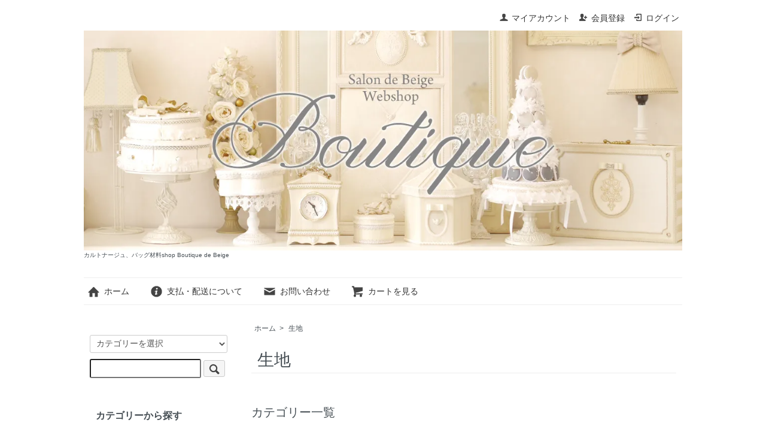

--- FILE ---
content_type: text/html; charset=EUC-JP
request_url: https://beige-boutique.com/?mode=cate&cbid=2312291&csid=0&sort=n
body_size: 7379
content:
<!DOCTYPE html PUBLIC "-//W3C//DTD XHTML 1.0 Transitional//EN" "http://www.w3.org/TR/xhtml1/DTD/xhtml1-transitional.dtd">
<html xmlns:og="http://ogp.me/ns#" xmlns:fb="http://www.facebook.com/2008/fbml" xmlns:mixi="http://mixi-platform.com/ns#" xmlns="http://www.w3.org/1999/xhtml" xml:lang="ja" lang="ja" dir="ltr">
<head>
<meta http-equiv="content-type" content="text/html; charset=euc-jp" />
<meta http-equiv="X-UA-Compatible" content="IE=edge,chrome=1" />
<title>生地 - カルトナージュ、バッグ材料shop Boutique de Beige</title>
<meta name="Keywords" content="生地,salon-de-beige,salondebeige,サロンドベージュ,カルトナージュ,バッグ材料,オートクチュール刺繍,boutiquedebeige,ブティックドベージュ,芦屋,大人の習い事,カルトナージュアート" />
<meta name="Description" content="兵庫県芦屋市のカルトナージュサロン「サロンドベージュ」が運営する手芸用品のWebShop。 パリなどで仕入れた、カルトナージュやバッグ、オートクチュール刺繍の材料を、教室目線で厳選しお届けします♪" />
<meta name="Author" content="" />
<meta name="Copyright" content="GMOペパボ" />
<meta http-equiv="content-style-type" content="text/css" />
<meta http-equiv="content-script-type" content="text/javascript" />
<link rel="stylesheet" href="https://beige-boutique.com/css/framework/colormekit.css" type="text/css" />
<link rel="stylesheet" href="https://beige-boutique.com/css/framework/colormekit-responsive.css" type="text/css" />
<link rel="stylesheet" href="https://img07.shop-pro.jp/PA01385/688/css/3/index.css?cmsp_timestamp=20230401101755" type="text/css" />

<link rel="alternate" type="application/rss+xml" title="rss" href="https://beige-boutique.com/?mode=rss" />
<script type="text/javascript" src="//ajax.googleapis.com/ajax/libs/jquery/1.7.2/jquery.min.js" ></script>
<meta property="og:title" content="生地 - カルトナージュ、バッグ材料shop Boutique de Beige" />
<meta property="og:description" content="兵庫県芦屋市のカルトナージュサロン「サロンドベージュ」が運営する手芸用品のWebShop。 パリなどで仕入れた、カルトナージュやバッグ、オートクチュール刺繍の材料を、教室目線で厳選しお届けします♪" />
<meta property="og:url" content="https://beige-boutique.com?mode=cate&cbid=2312291&csid=0&sort=n" />
<meta property="og:site_name" content="カルトナージュ、バッグ材料shop Boutique de Beige" />
<meta property="og:image" content=""/>
<!-- AdSIST Tool -->
<!-- Global site tag (gtag.js) - Google Ads: 10777039269 -->
<script async src="https://www.googletagmanager.com/gtag/js?id=AW-10777039269"></script>
<script>
  window.dataLayer = window.dataLayer || [];
  function gtag(){dataLayer.push(arguments);}
  gtag('js', new Date());

  gtag('config', 'AW-10777039269');
</script>
<script>
    window.addEventListener('load', function() {
        const colorme = Colorme;
        switch (colorme.page) {
            case 'product':
                gtag('event', 'page_view', {
                    'send_to': 'AW-10777039269',
                    'value': colorme.product.sales_price,
                    'items': [{
                        'id': colorme.product.id.toString(),
                        'google_business_vertical': 'retail'
                    }],
                    'ecomm_pagetype': 'product',
                    'ecomm_prodid': colorme.product.id,
                });
                break;
            default:
                break;
        }
     }, false);
</script>
<meta name="google-site-verification" content="YR2qTSlYbu_Ye-ld_u_jToUp6mHZ4OYeaBG6HGtKyk4" />
<!-- AdSIST Tool End -->
<meta name="facebook-domain-verification" content="tuv9u191dktyegcmyfijkd8o6wb606" />
<meta name="google-site-verification" content="wYlZxdhzNonZyjfgxJ63GamLQd2etD5_W8T2fgfg37I" />
<script>
  var Colorme = {"page":"product_list","shop":{"account_id":"PA01385688","title":"\u30ab\u30eb\u30c8\u30ca\u30fc\u30b8\u30e5\u3001\u30d0\u30c3\u30b0\u6750\u6599shop Boutique de Beige"},"basket":{"total_price":0,"items":[]},"customer":{"id":null}};

  (function() {
    function insertScriptTags() {
      var scriptTagDetails = [];
      var entry = document.getElementsByTagName('script')[0];

      scriptTagDetails.forEach(function(tagDetail) {
        var script = document.createElement('script');

        script.type = 'text/javascript';
        script.src = tagDetail.src;
        script.async = true;

        if( tagDetail.integrity ) {
          script.integrity = tagDetail.integrity;
          script.setAttribute('crossorigin', 'anonymous');
        }

        entry.parentNode.insertBefore(script, entry);
      })
    }

    window.addEventListener('load', insertScriptTags, false);
  })();
</script>
<script async src="https://zen.one/analytics.js"></script>
</head>
<body>
<meta name="colorme-acc-payload" content="?st=1&pt=10028&ut=2312291,0&at=PA01385688&v=20260120154554&re=&cn=55e06530d7591552cf0185852291aa84" width="1" height="1" alt="" /><script>!function(){"use strict";Array.prototype.slice.call(document.getElementsByTagName("script")).filter((function(t){return t.src&&t.src.match(new RegExp("dist/acc-track.js$"))})).forEach((function(t){return document.body.removeChild(t)})),function t(c){var r=arguments.length>1&&void 0!==arguments[1]?arguments[1]:0;if(!(r>=c.length)){var e=document.createElement("script");e.onerror=function(){return t(c,r+1)},e.src="https://"+c[r]+"/dist/acc-track.js?rev=3",document.body.appendChild(e)}}(["acclog001.shop-pro.jp","acclog002.shop-pro.jp"])}();</script><script src="https://img.shop-pro.jp/tmpl_js/73/jquery.tile.js"></script>
<script src="https://img.shop-pro.jp/tmpl_js/73/jquery.skOuterClick.js"></script>
<div id="wrapper" class="container mar_auto pad_t_20">
  <div id="header" class="mar_b_30">
    
    <ul class="inline pull-right col-sm-12 hidden-phone txt_r">
      <li>
        <a href="https://beige-boutique.com/?mode=myaccount" class="txt_c_333"><i class="icon-b icon-user va-10 mar_r_5"></i>マイアカウント</a>
      </li>
                                    <li>
              <a href="https://beige-boutique.com/customer/signup/new" class="txt_c_333"><i class="icon-b icon-adduser va-10 mar_r_5"></i>会員登録</a>
            </li>
                    <li>
            <a href="https://beige-boutique.com/?mode=login&shop_back_url=https%3A%2F%2Fbeige-boutique.com%2F" class="txt_c_333"><i class="icon-b icon-login va-10 mar_r_5"></i>ログイン</a>
          </li>
                  </ul>
    
    
        
    <div class="txt_24"><a href="./"><img src="https://img07.shop-pro.jp/PA01385/688/PA01385688.jpg?cmsp_timestamp=20251228081202" alt="カルトナージュ、バッグ材料shop Boutique de Beige" /></a></div>
          <p class="txt_10">カルトナージュ、バッグ材料shop Boutique de Beige</p>
        <ul class="inline mar_t_30 bor_t_1 bor_b_1">
      <li class="pad_v_10 mar_r_20"><a href="./" class="txt_c_333"><i class="icon-lg-b icon-home va-30 mar_r_5"></i>ホーム</a></li>
      <li class="pad_v_10 mar_r_20"><a href="https://beige-boutique.com/?mode=sk" class="txt_c_333"><i class="icon-lg-b icon-help va-30 mar_r_5"></i>支払・配送について</a></li>
            <li class="pad_v_10 mar_r_20"><a href="https://salon-de-beige.shop-pro.jp/customer/inquiries/new" class="txt_c_333"><i class="icon-lg-b icon-mail va-30 mar_r_5"></i>お問い合わせ</a></li>
      <li class="pad_v_10 mar_r_20"><a href="https://beige-boutique.com/cart/proxy/basket?shop_id=PA01385688&shop_domain=beige-boutique.com" class="txt_c_333"><i class="icon-lg-b icon-cart va-30 mar_r_5"></i>カートを見る</a></li>
    </ul>
  </div>
  <div class="row">
    <div id="contents" class="col col-lg-9 col-sm-12 mar_b_50">
      <div>
  
  <ul class="topicpath-nav inline txt_12">
    <li><a href="./">ホーム</a></li>
                  <li>&nbsp;&gt;&nbsp;<a href="?mode=cate&cbid=2312291&csid=0&sort=n">生地</a></li>
                  </ul>
  

  <h2 class="pad_l_10 mar_b_20 txt_28 txt_fwn bor_b_1">
          生地
      </h2>

  
    

  
    

  
    

  
      <h3 class="mar_t_50 mar_b_20 txt_20 txt_fwn">カテゴリー一覧</h3>
    <ul class="category-list row">
              <li class="col col-lg-2 col-sm-4 col-xs-6 txt_c pad_10">
          <a href="?mode=cate&cbid=2312291&csid=2&sort=n">
                        フランス製生地
          </a>
        </li>
              <li class="col col-lg-2 col-sm-4 col-xs-6 txt_c pad_10">
          <a href="?mode=cate&cbid=2312291&csid=1&sort=n">
                        生地
          </a>
        </li>
              <li class="col col-lg-2 col-sm-4 col-xs-6 txt_c pad_10">
          <a href="?mode=cate&cbid=2312291&csid=3&sort=n">
                        茶箱向けインテリアファブリック
          </a>
        </li>
          </ul>
    

  
    

      
    <p class="txt_r mar_t_30 mar_b_30">
              <a href="?mode=cate&cbid=2312291&csid=0">おすすめ順</a>      &nbsp;|&nbsp;
              <a href="?mode=cate&cbid=2312291&csid=0&sort=p">価格順</a>      &nbsp;|&nbsp;
      新着順
          </p>
    
    
    <ul class="row unstyled">
              <li class="col col-xs-12 col-lg-4 productlist-unit pad_20 mar_b_30 txt_c">
          <a href="?pid=186315603">
                          <img src="https://img07.shop-pro.jp/PA01385/688/product/186315603_th.jpg?cmsp_timestamp=20250428114710" alt="<img class='new_mark_img1' src='https://img.shop-pro.jp/img/new/icons14.gif' style='border:none;display:inline;margin:0px;padding:0px;width:auto;' />レーシーダマスク　インテリアファブリック" class="show mar_auto mar_b_10" />
                      </a>
          <a href="?pid=186315603"><img class='new_mark_img1' src='https://img.shop-pro.jp/img/new/icons14.gif' style='border:none;display:inline;margin:0px;padding:0px;width:auto;' />レーシーダマスク　インテリアファブリック</a>
                                            3,080円(税280円)
                              </li>
              <li class="col col-xs-12 col-lg-4 productlist-unit pad_20 mar_b_30 txt_c">
          <a href="?pid=184724119">
                          <img src="https://img07.shop-pro.jp/PA01385/688/product/184724119_th.jpg?cmsp_timestamp=20250203120531" alt="<img class='new_mark_img1' src='https://img.shop-pro.jp/img/new/icons14.gif' style='border:none;display:inline;margin:0px;padding:0px;width:auto;' />フランス製　ゴールド　百合柄　インテリアファブリック" class="show mar_auto mar_b_10" />
                      </a>
          <a href="?pid=184724119"><img class='new_mark_img1' src='https://img.shop-pro.jp/img/new/icons14.gif' style='border:none;display:inline;margin:0px;padding:0px;width:auto;' />フランス製　ゴールド　百合柄　インテリアファブリック</a>
                                            6,050円(税550円)
                              </li>
              <li class="col col-xs-12 col-lg-4 productlist-unit pad_20 mar_b_30 txt_c">
          <a href="?pid=184724061">
                          <img src="https://img07.shop-pro.jp/PA01385/688/product/184724061_th.jpg?cmsp_timestamp=20250203115528" alt="<img class='new_mark_img1' src='https://img.shop-pro.jp/img/new/icons14.gif' style='border:none;display:inline;margin:0px;padding:0px;width:auto;' />フランス製　百合柄＆ストライプ　アイスブルー　インテリアファブリック" class="show mar_auto mar_b_10" />
                      </a>
          <a href="?pid=184724061"><img class='new_mark_img1' src='https://img.shop-pro.jp/img/new/icons14.gif' style='border:none;display:inline;margin:0px;padding:0px;width:auto;' />フランス製　百合柄＆ストライプ　アイスブルー　インテリアファブリック</a>
                                            6,050円(税550円)
                              </li>
              <li class="col col-xs-12 col-lg-4 productlist-unit pad_20 mar_b_30 txt_c">
          <a href="?pid=184610619">
                          <img src="https://img07.shop-pro.jp/PA01385/688/product/184610619_th.jpg?cmsp_timestamp=20250127153505" alt="<img class='new_mark_img1' src='https://img.shop-pro.jp/img/new/icons14.gif' style='border:none;display:inline;margin:0px;padding:0px;width:auto;' />フランス製　ピエールフレ　ゴールド×シルバー ストライプ　インテリアファブリック" class="show mar_auto mar_b_10" />
                      </a>
          <a href="?pid=184610619"><img class='new_mark_img1' src='https://img.shop-pro.jp/img/new/icons14.gif' style='border:none;display:inline;margin:0px;padding:0px;width:auto;' />フランス製　ピエールフレ　ゴールド×シルバー ストライプ　インテリアファブリック</a>
                                            11,000円(税1,000円)
                              </li>
              <li class="col col-xs-12 col-lg-4 productlist-unit pad_20 mar_b_30 txt_c">
          <a href="?pid=184561198">
                          <img src="https://img07.shop-pro.jp/PA01385/688/product/184561198_th.jpg?cmsp_timestamp=20250123164852" alt="<img class='new_mark_img1' src='https://img.shop-pro.jp/img/new/icons14.gif' style='border:none;display:inline;margin:0px;padding:0px;width:auto;' />フランス製　エレガントダマスク　インテリアファブリック" class="show mar_auto mar_b_10" />
                      </a>
          <a href="?pid=184561198"><img class='new_mark_img1' src='https://img.shop-pro.jp/img/new/icons14.gif' style='border:none;display:inline;margin:0px;padding:0px;width:auto;' />フランス製　エレガントダマスク　インテリアファブリック</a>
                                            6,050円(税550円)
                              </li>
              <li class="col col-xs-12 col-lg-4 productlist-unit pad_20 mar_b_30 txt_c">
          <a href="?pid=184411432">
                          <img src="https://img07.shop-pro.jp/PA01385/688/product/184411432_th.jpg?cmsp_timestamp=20250115141524" alt="<img class='new_mark_img1' src='https://img.shop-pro.jp/img/new/icons14.gif' style='border:none;display:inline;margin:0px;padding:0px;width:auto;' />フランス製とその他はお楽しみ♪お生地セット" class="show mar_auto mar_b_10" />
                      </a>
          <a href="?pid=184411432"><img class='new_mark_img1' src='https://img.shop-pro.jp/img/new/icons14.gif' style='border:none;display:inline;margin:0px;padding:0px;width:auto;' />フランス製とその他はお楽しみ♪お生地セット</a>
                                            4,840円(税440円)
                              </li>
              <li class="col col-xs-12 col-lg-4 productlist-unit pad_20 mar_b_30 txt_c">
          <a href="?pid=184006695">
                          <img src="https://img07.shop-pro.jp/PA01385/688/product/184006695_th.jpg?cmsp_timestamp=20241212131942" alt="<img class='new_mark_img1' src='https://img.shop-pro.jp/img/new/icons14.gif' style='border:none;display:inline;margin:0px;padding:0px;width:auto;' />フランス製　ショコラゴールド ダマスクお生地" class="show mar_auto mar_b_10" />
                      </a>
          <a href="?pid=184006695"><img class='new_mark_img1' src='https://img.shop-pro.jp/img/new/icons14.gif' style='border:none;display:inline;margin:0px;padding:0px;width:auto;' />フランス製　ショコラゴールド ダマスクお生地</a>
                                            4,620円(税420円)
                              </li>
              <li class="col col-xs-12 col-lg-4 productlist-unit pad_20 mar_b_30 txt_c">
          <a href="?pid=181485923">
                          <img src="https://img07.shop-pro.jp/PA01385/688/product/181485923_th.jpg?cmsp_timestamp=20240624153109" alt="<img class='new_mark_img1' src='https://img.shop-pro.jp/img/new/icons14.gif' style='border:none;display:inline;margin:0px;padding:0px;width:auto;' />広幅　ナチュラル グレー　リネン生地" class="show mar_auto mar_b_10" />
                      </a>
          <a href="?pid=181485923"><img class='new_mark_img1' src='https://img.shop-pro.jp/img/new/icons14.gif' style='border:none;display:inline;margin:0px;padding:0px;width:auto;' />広幅　ナチュラル グレー　リネン生地</a>
                                            1,936円(税176円)
                              </li>
              <li class="col col-xs-12 col-lg-4 productlist-unit pad_20 mar_b_30 txt_c">
          <a href="?pid=181291925">
                          <img src="https://img07.shop-pro.jp/PA01385/688/product/181291925_th.jpg?cmsp_timestamp=20240610160707" alt="<img class='new_mark_img1' src='https://img.shop-pro.jp/img/new/icons14.gif' style='border:none;display:inline;margin:0px;padding:0px;width:auto;' />Letter & Margaret　生地" class="show mar_auto mar_b_10" />
                      </a>
          <a href="?pid=181291925"><img class='new_mark_img1' src='https://img.shop-pro.jp/img/new/icons14.gif' style='border:none;display:inline;margin:0px;padding:0px;width:auto;' />Letter & Margaret　生地</a>
                                            880円(税80円)
                              </li>
              <li class="col col-xs-12 col-lg-4 productlist-unit pad_20 mar_b_30 txt_c">
          <a href="?pid=180048826">
                          <img src="https://img07.shop-pro.jp/PA01385/688/product/180048826_th.jpg?cmsp_timestamp=20240318125526" alt="<img class='new_mark_img1' src='https://img.shop-pro.jp/img/new/icons14.gif' style='border:none;display:inline;margin:0px;padding:0px;width:auto;' />LINTON　ホワイト×ブラック×シルバーラメ ツイード生地　" class="show mar_auto mar_b_10" />
                      </a>
          <a href="?pid=180048826"><img class='new_mark_img1' src='https://img.shop-pro.jp/img/new/icons14.gif' style='border:none;display:inline;margin:0px;padding:0px;width:auto;' />LINTON　ホワイト×ブラック×シルバーラメ ツイード生地　</a>
                                            3,850円(税350円)
                              </li>
              <li class="col col-xs-12 col-lg-4 productlist-unit pad_20 mar_b_30 txt_c">
          <a href="?pid=177670249">
                          <img src="https://img07.shop-pro.jp/PA01385/688/product/177670249_th.jpg?cmsp_timestamp=20231016132424" alt="<img class='new_mark_img1' src='https://img.shop-pro.jp/img/new/icons55.gif' style='border:none;display:inline;margin:0px;padding:0px;width:auto;' />ラメ入りコットンリネン　グレージュゴールド　　　　" class="show mar_auto mar_b_10" />
                      </a>
          <a href="?pid=177670249"><img class='new_mark_img1' src='https://img.shop-pro.jp/img/new/icons55.gif' style='border:none;display:inline;margin:0px;padding:0px;width:auto;' />ラメ入りコットンリネン　グレージュゴールド　　　　</a>
                                            2,420円(税220円)
                              </li>
              <li class="col col-xs-12 col-lg-4 productlist-unit pad_20 mar_b_30 txt_c">
          <a href="?pid=177669578">
                          <img src="https://img07.shop-pro.jp/PA01385/688/product/177669578_th.jpg?cmsp_timestamp=20231016132312" alt="<img class='new_mark_img1' src='https://img.shop-pro.jp/img/new/icons55.gif' style='border:none;display:inline;margin:0px;padding:0px;width:auto;' />ラメ入りコットンリネン　ショコラゴールド　　　　" class="show mar_auto mar_b_10" />
                      </a>
          <a href="?pid=177669578"><img class='new_mark_img1' src='https://img.shop-pro.jp/img/new/icons55.gif' style='border:none;display:inline;margin:0px;padding:0px;width:auto;' />ラメ入りコットンリネン　ショコラゴールド　　　　</a>
                                            2,200円(税200円)
                              </li>
          </ul>
    
    
    <div class="txt_c mar_t_50 mar_b_50">
      <ul class="inline">
        <li>
                      <span class="btn disabled">&laquo; Prev</span>
                  </li>
        <li>
                      <a href="?mode=cate&cbid=2312291&csid=0&sort=n&page=2" class="btn">Next &raquo;</a>
                  </li>
      </ul>
      <p>
        <b>137</b><span>商品中</span>&nbsp;<b>1-12</b><span>商品</span>
      </p>
    </div>
    
  
  
    

  
    

  
    

</div>

<script>
  $(window).load(function () {
    $('.productlist-unit').tile();
  });
  $(window).resize(function () {
    $('.productlist-unit').tile();
  });
</script>
      
            

    </div>
    <div id="side" class="col col-lg-3 col-sm-12 mar_t_20 mar_b_50">
      
            
      
      <form action="https://beige-boutique.com/" method="GET" class="mar_b_50">
        <input type="hidden" name="mode" value="srh" /><input type="hidden" name="sort" value="n" />
        <select name="cid" class="mar_b_10">
          <option value="">カテゴリーを選択</option>
                      <option value="2912426,0">【beige.】 ツイードバッグ</option>
                      <option value="2313184,0">Atelier Beige.<br>【完成品・オーダー品】</option>
                      <option value="2744123,0">バッグ　通信 Lesson</option>
                      <option value="2571071,0">お楽しみＳＡＬＥ</option>
                      <option value="2426673,0">バッグ金具、チェーン、パーツ</option>
                      <option value="2462923,0">Yarn</option>
                      <option value="2543465,0">バッグアクセサリー</option>
                      <option value="2312291,0">生地</option>
                      <option value="2313256,0">デコレーショングッズ</option>
                      <option value="2320388,0">金具</option>
                      <option value="2313185,0">カルトナージュ　オリジナルキット</option>
                      <option value="2589941,0">カルトナージュ通信レッスン</option>
                      <option value="2642695,0">Salon de Beige ライセンス Web レッスン</option>
                      <option value="2333522,0">カルトナージュレザー</option>
                      <option value="2340673,0">フレーム、Home Decor</option>
                      <option value="2450319,0">リボン</option>
                      <option value="2312292,0">オートクチュール刺繍　材料</option>
                      <option value="2498307,0">お道具類</option>
                      <option value="2701340,0">アクセサリー</option>
                      <option value="2324061,0">その他</option>
                      <option value="2546419,0">OUTLET</option>
                  </select>
        <input type="text" name="keyword" />
        <button class="btn btn-xs"><i class="icon-lg-b icon-search va-35"></i><span class="visible-phone mar_l_5 pad_r_5 txt_14">SEARCH</span></button>
      </form>
      
      
                        <div>
            <h3 class="pad_l_10">カテゴリーから探す</h3>
            <ul class="unstyled bor_b_1 mar_b_50">
                      <li class="pad_10 bor_t_1">
                <a href="https://beige-boutique.com/?mode=cate&cbid=2912426&csid=0&sort=n" class="show txt_c_333">
                                    【beige.】 ツイードバッグ
                </a>
              </li>
                                    <li class="pad_10 bor_t_1">
                <a href="https://beige-boutique.com/?mode=cate&cbid=2313184&csid=0&sort=n" class="show txt_c_333">
                                    Atelier Beige.<br>【完成品・オーダー品】
                </a>
              </li>
                                    <li class="pad_10 bor_t_1">
                <a href="https://beige-boutique.com/?mode=cate&cbid=2744123&csid=0&sort=n" class="show txt_c_333">
                                    バッグ　通信 Lesson
                </a>
              </li>
                                    <li class="pad_10 bor_t_1">
                <a href="https://beige-boutique.com/?mode=cate&cbid=2571071&csid=0&sort=n" class="show txt_c_333">
                                    お楽しみＳＡＬＥ
                </a>
              </li>
                                    <li class="pad_10 bor_t_1">
                <a href="https://beige-boutique.com/?mode=cate&cbid=2426673&csid=0&sort=n" class="show txt_c_333">
                                    バッグ金具、チェーン、パーツ
                </a>
              </li>
                                    <li class="pad_10 bor_t_1">
                <a href="https://beige-boutique.com/?mode=cate&cbid=2462923&csid=0&sort=n" class="show txt_c_333">
                                    Yarn
                </a>
              </li>
                                    <li class="pad_10 bor_t_1">
                <a href="https://beige-boutique.com/?mode=cate&cbid=2543465&csid=0&sort=n" class="show txt_c_333">
                                    バッグアクセサリー
                </a>
              </li>
                                    <li class="pad_10 bor_t_1">
                <a href="https://beige-boutique.com/?mode=cate&cbid=2312291&csid=0&sort=n" class="show txt_c_333">
                                    生地
                </a>
              </li>
                                    <li class="pad_10 bor_t_1">
                <a href="https://beige-boutique.com/?mode=cate&cbid=2313256&csid=0&sort=n" class="show txt_c_333">
                                    デコレーショングッズ
                </a>
              </li>
                                    <li class="pad_10 bor_t_1">
                <a href="https://beige-boutique.com/?mode=cate&cbid=2320388&csid=0&sort=n" class="show txt_c_333">
                                    金具
                </a>
              </li>
                                    <li class="pad_10 bor_t_1">
                <a href="https://beige-boutique.com/?mode=cate&cbid=2313185&csid=0&sort=n" class="show txt_c_333">
                                    カルトナージュ　オリジナルキット
                </a>
              </li>
                                    <li class="pad_10 bor_t_1">
                <a href="https://beige-boutique.com/?mode=cate&cbid=2589941&csid=0&sort=n" class="show txt_c_333">
                                    カルトナージュ通信レッスン
                </a>
              </li>
                                    <li class="pad_10 bor_t_1">
                <a href="https://beige-boutique.com/?mode=cate&cbid=2642695&csid=0&sort=n" class="show txt_c_333">
                                    Salon de Beige ライセンス Web レッスン
                </a>
              </li>
                                    <li class="pad_10 bor_t_1">
                <a href="https://beige-boutique.com/?mode=cate&cbid=2333522&csid=0&sort=n" class="show txt_c_333">
                                    カルトナージュレザー
                </a>
              </li>
                                    <li class="pad_10 bor_t_1">
                <a href="https://beige-boutique.com/?mode=cate&cbid=2340673&csid=0&sort=n" class="show txt_c_333">
                                    フレーム、Home Decor
                </a>
              </li>
                                    <li class="pad_10 bor_t_1">
                <a href="https://beige-boutique.com/?mode=cate&cbid=2450319&csid=0&sort=n" class="show txt_c_333">
                                    リボン
                </a>
              </li>
                                    <li class="pad_10 bor_t_1">
                <a href="https://beige-boutique.com/?mode=cate&cbid=2312292&csid=0&sort=n" class="show txt_c_333">
                                    オートクチュール刺繍　材料
                </a>
              </li>
                                    <li class="pad_10 bor_t_1">
                <a href="https://beige-boutique.com/?mode=cate&cbid=2498307&csid=0&sort=n" class="show txt_c_333">
                                    お道具類
                </a>
              </li>
                                    <li class="pad_10 bor_t_1">
                <a href="https://beige-boutique.com/?mode=cate&cbid=2701340&csid=0&sort=n" class="show txt_c_333">
                                    アクセサリー
                </a>
              </li>
                                    <li class="pad_10 bor_t_1">
                <a href="https://beige-boutique.com/?mode=cate&cbid=2324061&csid=0&sort=n" class="show txt_c_333">
                                    その他
                </a>
              </li>
                                    <li class="pad_10 bor_t_1">
                <a href="https://beige-boutique.com/?mode=cate&cbid=2546419&csid=0&sort=n" class="show txt_c_333">
                                    OUTLET
                </a>
              </li>
                    </ul>
          </div>
                    
      
                        <div>
            <h3 class="pad_l_10">グループから探す</h3>
            <ul class="unstyled bor_b_1 mar_b_50">
                    <li class="pad_10 bor_t_1">
              <a href="https://beige-boutique.com/?mode=grp&gid=3148409&sort=n" class="show txt_c_333">
                                ハートGOODS&#9825;
              </a>
            </li>
                    </ul>
          </div>
                    
      <div>
        <h3 class="pad_l_10">コンテンツ</h3>
        <ul class="unstyled bor_b_1 mar_b_50">
          
                    
                    <li class="pad_10 bor_t_1"><a href="https://beige-boutique.com/?mode=sk#payment" class="show txt_c_333">お支払い方法について</a></li>
          <li class="pad_10 bor_t_1"><a href="https://beige-boutique.com/?mode=sk" class="show txt_c_333">配送方法・送料について</a></li>
                      <li class="pad_10 bor_t_1"><a href="https://salon-de-beige.shop-pro.jp/customer/newsletter/subscriptions/new" class="show txt_c_333">メルマガ登録・解除</a></li>
                    <li class="pad_10 bor_t_1 hidden-phone"><a href="https://beige-boutique.com/?mode=rss" class="txt_c_333">RSS</a>&nbsp;/&nbsp;<a href="https://beige-boutique.com/?mode=atom" class="txt_c_333">ATOM</a></li>
          
          <li class="pad_10 bor_t_1 visible-phone"><a href="https://beige-boutique.com/?mode=myaccount" class="txt_c_333">マイアカウント</a></li>
                                                    <li class="pad_10 bor_t_1 visible-phone"><a href="https://beige-boutique.com/customer/signup/new" class="txt_c_333">会員登録</a></li>
                            <li class="pad_10 bor_t_1 visible-phone"><a href="https://beige-boutique.com/?mode=login&shop_back_url=https%3A%2F%2Fbeige-boutique.com%2F" class="txt_c_333">ログイン</a></li>
                                
        </ul>
      </div>
              <div class="hidden-phone mar_b_50">
          <h3 class="pad_l_10">モバイルショップ</h3>
          <img src="https://img07.shop-pro.jp/PA01385/688/qrcode.jpg?cmsp_timestamp=20251228081202" class="show mar_auto" />
      			</div>
						  <div class="side_section side_section_cal">
    <div class="side_cal">
      <table class="tbl_calendar">
    <caption>2026年1月</caption>
    <tr>
        <th class="sun">日</th>
        <th>月</th>
        <th>火</th>
        <th>水</th>
        <th>木</th>
        <th>金</th>
        <th class="sat">土</th>
    </tr>
    <tr>
<td></td>
<td></td>
<td></td>
<td></td>
<td class="thu holiday" style="background-color: #fadfe4; color: #f5516c;">1</td>
<td class="fri">2</td>
<td class="sat">3</td>
</tr>
<tr>
<td class="sun" style="background-color: #fadfe4; color: #f5516c;">4</td>
<td class="mon">5</td>
<td class="tue">6</td>
<td class="wed">7</td>
<td class="thu" style="background-color: #fadfe4; color: #f5516c;">8</td>
<td class="fri">9</td>
<td class="sat">10</td>
</tr>
<tr>
<td class="sun" style="background-color: #fadfe4; color: #f5516c;">11</td>
<td class="mon holiday" style="background-color: #fadfe4; color: #f5516c;">12</td>
<td class="tue">13</td>
<td class="wed">14</td>
<td class="thu" style="background-color: #fadfe4; color: #f5516c;">15</td>
<td class="fri">16</td>
<td class="sat">17</td>
</tr>
<tr>
<td class="sun" style="background-color: #fadfe4; color: #f5516c;">18</td>
<td class="mon">19</td>
<td class="tue">20</td>
<td class="wed">21</td>
<td class="thu" style="background-color: #fadfe4; color: #f5516c;">22</td>
<td class="fri">23</td>
<td class="sat">24</td>
</tr>
<tr>
<td class="sun" style="background-color: #fadfe4; color: #f5516c;">25</td>
<td class="mon">26</td>
<td class="tue">27</td>
<td class="wed">28</td>
<td class="thu" style="background-color: #fadfe4; color: #f5516c;">29</td>
<td class="fri">30</td>
<td class="sat">31</td>
</tr>
</table>
    </div>
          <div class="side_cal_memo">
        <br>
定休日：木曜、日曜、祝日<br>
営業時間：11:00～18:00<br>
※臨時休業※<br>
12月9日～2026年1月3日<br>
休業中のご注文は、1月4日以降に順次対応させていただきます
      </div>
      </div>
		
			
			<br><br><img src=https://img07.shop-pro.jp/PA01385/688/etc/soryomuryo_left_1100.jpg?cmsp_timestamp=20220805112025>
			<br><br>
			<a href=https://members.shop-pro.jp/?mode=members_regi&shop_id=PA01385688>
				<img src=https://img07.shop-pro.jp/PA01385/688/etc/kaiintoroku_20210116.jpg?cmsp_timestamp=20210117160523 border=0></a>
			<br>
							
                </div>
  </div>
  <div id="footer" class="pad_v_30 bor_t_1 txt_c">
    <ul class="inline">
      <li><a href="./" class="txt_c_333">ホーム</a></li>
      <li><a href="https://beige-boutique.com/?mode=sk" class="txt_c_333">支払・配送について</a></li>
      <li><a href="https://beige-boutique.com/?mode=sk#info" class="txt_c_333">特定商取引法に基づく表記</a></li>
      <li><a href="https://beige-boutique.com/?mode=privacy" class="txt_c_333">プライバシーポリシー</a></li>
      <li><a href="https://salon-de-beige.shop-pro.jp/customer/inquiries/new" class="txt_c_333">お問い合わせ</a></li>
    </ul>
    <p><address>Copyright&copy; 2017 Salon de Beige</address></p>
  </div>
</div>

<script>
  $(function () {
    // viewport
    var viewport = document.createElement('meta');
    viewport.setAttribute('name', 'viewport');
    viewport.setAttribute('content', 'width=device-width, initial-scale=1.0, maximum-scale=1.0');
    document.getElementsByTagName('head')[0].appendChild(viewport);

    function window_size_switch_func() {
      if($(window).width() >= 768) {
        // product option switch -> table
        $('#prd-opt-table').html($('.prd-opt-table').html());
        $('#prd-opt-table table').addClass('table table-bordered');
        $('#prd-opt-select').empty();
      } else {
        // product option switch -> select
        $('#prd-opt-table').empty();
        if($('#prd-opt-select > *').size() == 0) {
          $('#prd-opt-select').append($('.prd-opt-select').html());
        }
      }
    }
    window_size_switch_func();
    $(window).load(function () {
      $('.history-unit').tile();
    });
    $(window).resize(function () {
      window_size_switch_func();
      $('.history-unit').tile();
    });
  });
</script><script type="text/javascript" src="https://beige-boutique.com/js/cart.js" ></script>
<script type="text/javascript" src="https://beige-boutique.com/js/async_cart_in.js" ></script>
<script type="text/javascript" src="https://beige-boutique.com/js/product_stock.js" ></script>
<script type="text/javascript" src="https://beige-boutique.com/js/js.cookie.js" ></script>
<script type="text/javascript" src="https://beige-boutique.com/js/favorite_button.js" ></script>
</body></html>